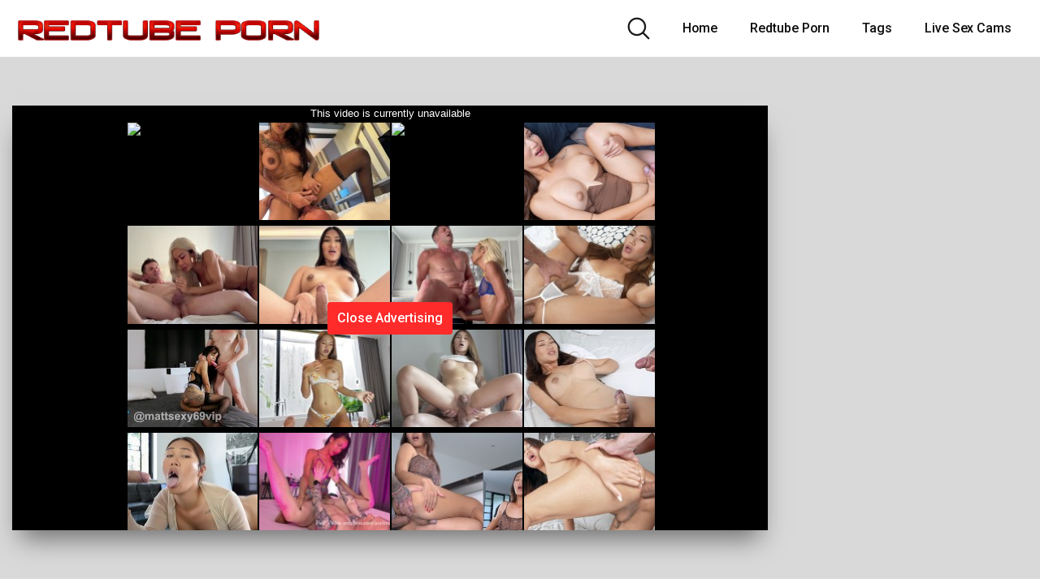

--- FILE ---
content_type: text/html; charset=UTF-8
request_url: https://www.pornhub.com/embed/ph629b75f7edffc
body_size: 5586
content:
<!DOCTYPE html>
<html>
<head>
    	    <link rel="canonical" href="https://www.pornhub.com/view_video.php?viewkey=ph629b75f7edffc" />
    	<title>Embed Player - Pornhub.com</title>
            <meta name="robots" content="noindex, follow" />
    	<link rel="shortcut icon" href="https://ei.phncdn.com/www-static/favicon.ico?cache=2026012004" />
			<link rel="dns-prefetch" href="//ki.phncdn.com/">
		<link rel="dns-prefetch" href="//es.phncdn.com">
		<link rel="dns-prefetch" href="//cdn1d-static-shared.phncdn.com">
		<link rel="dns-prefetch" href="//apis.google.com">
		<link rel="dns-prefetch" href="//ajax.googleapis.com">
		<link rel="dns-prefetch" href="//www.google-analytics.com">
		<link rel="dns-prefetch" href="//twitter.com">
		<link rel="dns-prefetch" href="//p.twitter.com">
		<link rel="dns-prefetch" href="//platform.tumblr.com">
		<link rel="dns-prefetch" href="//platform.twitter.com">
		<link rel="dns-prefetch" href="//ads.trafficjunky.net">
		<link rel="dns-prefetch" href="//ads2.contentabc.com">
		<link rel="dns-prefetch" href="//cdn1.ads.contentabc.com">
		<link rel="dns-prefetch" href="//media.trafficjunky.net">
		<link rel="dns-prefetch" href="//cdn.feeds.videosz.com">
		<link rel="dns-prefetch" href="//cdn.niche.videosz.com">
		<link rel="dns-prefetch" href="//cdn1-smallimg.phncdn.com">
		<link rel="dns-prefetch" href="//m2.nsimg.net">
        <link rel="dns-prefetch" href="//imagetransform.icfcdn.com">
		<script>
        var COOKIE_DOMAIN = 'pornhub.com';
    	var page_params = {};
	</script>

        <script src="https://media.trafficjunky.net/js/holiday-promo.js"></script>
	<style>
        body {
            background: #000 none repeat scroll 0 0;
            color: #fff;
            font-family: Arial,Helvetica,sans-serif;
            font-size: 12px;
        }
        
        .removedVideo {
            width:100%;
        }
        
        .removedVideoText {
            display: block;
            text-align: center;
            padding: 0.5%;
            color: #FFFFFF;
            font-size: 1.2em;
        }
        
        .videoEmbedLink {
            position: absolute;
            top: -20px;
            left: 0;
        }
        
		.userMessageSection {
			text-align: center;
			color: #fff;
			font-family: Arial, Helvetica, sans-serif;
			padding: 20px;
			z-index: 10;
			height: 225px;
			margin: auto;
			top: 0;
			bottom: 0;
			left: 0;
			right: 0;
			position: absolute;
			box-sizing: border-box;

            &.notAvailable {
                height: 100%;

                h2 {
                    position: absolute;
                    top: 50%;
                    left: 50%;
                    transform: translate(-50%, -50%);
                }
            }
		}

		.userMessageSection a,
		.userMessageSection a:visited {
			color: #f90;
			text-decoration: none;
			cursor: pointer;
		}

		.userMessageSection a:hover {
			text-decoration: underline;
		}

		.userMessageSection h2 {
			color: #fff;
			font-family: Arial, Helvetica, sans-serif;
			font-size: 22px;
			font-weight: normal;
			height: 56px;
			line-height: 28px;
			margin: 0 auto 20px;
			padding: 0;
			text-align: center;
			width: 300px;
		}

		a.orangeButton {
			color: #000;
			background: #f90;
			border-radius: 4px;
			-webkit-border-radius: 4px;
			-moz-border-radius: 4px;
			-ms-border-radius: 4px;
			box-sizing: border-box;
			color: rgb(20, 20, 20);
			cursor: pointer;
			display: inline-block;
			font-size: 20px;
			height: 49px;
			margin-bottom: 15px;
			padding: 13px 15px;
			position: relative;
			text-align: center;
			text-decoration: none;
			width: 486px;
			border: 0;
		}

		a.orangeButton:hover {
			background: #ffa31a;
			text-decoration: none;
		}

		a.orangeButton:visited {
			color: #000;
		}

		p.last {
			font-size: 14px;
		}

		#currentVideoImage {
			opacity: .3;
			position: absolute;
			left: 0;
			top: 0;
			min-width: 100%;
			min-height: 100%;
		}

		@media all and (max-width: 520px) {
			.userMessageSection h2 {
				font-size: 18px;
				line-height: 20px;
				width: auto;
				margin-bottom: 10px;
			}
			a.orangeButton {
				width: 95%;
				font-size: 18px;
				height: 45px;
			}

			p.last {
				font-size: 12px;
			}
		}

	</style>

    </head>

<body style="position: absolute; margin:0px; height:100%; width:100%; background: #000">
			

<style>
	body {
		background: #000 none repeat scroll 0 0;
		color: #fff;
		font-family: Arial,Helvetica,sans-serif;
		font-size: 12px;
	}
	a {
		outline-style: none;
		text-decoration: none;
		color: #f90;
	}
	* {
		margin: 0;
		padding: 0;
	}
	.clear{
		clear: both;
	}
	.removedVideo{
		width:100%;
	}
	.removedVideoText, .removedVideoTextPornhub{
		display: block;
		text-align: center;
		padding: 0.5%;
		color: #FFFFFF;
		font-size: 1.2em;
	}
	.removedVideo ul {
		margin:0 auto;
		width:55%;
		height:auto;
		display: block;
	}
	.removedVideo ul li{
		list-style:none;
		display: block;
		width: 25%;
		height: auto;
		float: left;
		border-top: 2px solid #000;
		border-left: 2px solid #000;
		border-bottom: 2px solid #000;
		position: relative;
		display: block;
		box-sizing: border-box;
		background-color: #000;
	}
	.removedVideo ul li:nth-child(2n+1){
		border-right: 2px solid #000;
	}
	.removedVideo ul li a{
		display: block;
		width: 100%;
		height: 100%;
		color: #000000;
	}
	.duration{
		position: absolute;
		bottom:5px;
		left:5px;
		display: none;
		color: #FFFFFF;
	}
	.titleRelated{
		position: absolute;
		top:0;
		display: none;
		color: #f90;
	}
	.voteRelated{
		position: absolute;
		display: none;
		bottom:5px;
		right:5px;
		color: #FFFFFF;
	}
	.icon-thumb-up{
		top: 1px;
		float: right;
		border: 0;
		background: transparent url(https://ei.phncdn.com/www-static/images/sprite-pornhub-nf.png?cache=2026012004) scroll no-repeat 0 0;
		background-position: -72px -225px;
		width: 15px;
		height: 14px;
		margin-left: 4px;
	}
	.privateOverlay{
		position: absolute;
		z-index: 100;
		top: 0;
		width: 100%;
	}
	.private-vid-title{
		position: absolute;
		bottom:5%;
		width:100%;
		z-index: 150;
		text-align: center;
		font-size: 1em;
	}
	.wrapper{
		position: absolute;
		top:0;
		bottom: 0;
		right: 0;
		left: 0;
		z-index: 1;
		display: block;
	}
	.selectVideoThumb:hover .wrapper{
		background-color: #0c0c0c;
		opacity: 0.7;
	}
	.selectVideoThumb:hover .voteRelated{
		display: block;
		z-index: 20;
	}
	.selectVideoThumb:hover .titleRelated{
		display: block;
		z-index: 30;
	}
	.selectVideoThumb:hover .duration{
		display: block;
		z-index: 40;
	}
    .videoEmbedLink {
        position: absolute;
        top: 0;
        left: 0;
        pointer-events: none;
        color: transparent;
    }
	@media screen and (max-width: 1024px) {
		.removedVideo ul {
			width: 70%;
		}
		.removedVideoText{
			padding: 0.2%;
			font-size: 1.1em;
		}

	}
</style>

<script type="text/javascript">
		var compaignVersion = '-html5';
	try {
		var fo = new ActiveXObject('ShockwaveFlash.ShockwaveFlash');
		if (fo) {
			compaignVersion = '';
		}
	} catch (e) {
		if (navigator.mimeTypes
				&& navigator.mimeTypes['application/x-shockwave-flash'] != undefined
				&& navigator.mimeTypes['application/x-shockwave-flash'].enabledPlugin) {
			compaignVersion = '';

		}
	}

	function getUrlVars() {
		var vars = {},
		    parts = window.location.href.replace(/[?&]+([^=&]+)=([^&]*)/gi, function(m,key,value) {
                vars[key] = value;
            });
		return vars;
	}
</script>
	
	
<script type="text/javascript">
		document.addEventListener("click", function (e) {
		var element =  document.getElementById('removedwrapper'),
			urlToGo = '/view_video.php?viewkey=ph629b75f7edffc&utm_source=redtubeporn.co&utm_medium=embed&utm_campaign=embed-removed'+compaignVersion;
		if (document.body.contains(element)) {
			// Element exists and list of video build.
			var level = 0;
			for (var element = e.target; element; element = element.parentNode) {
				if (element.id === 'x') {
					document.getElementsByClassName("selectVideoThumb").innerHTML = (level ? "inner " : "") + "x clicked";
					return;
				}
				level++;
			}
			if (level!==10){
				window.open(urlToGo, '_blank');
			}
		}
	});
</script>


		<input type="hidden" target="_blank" rel="noopener noreferrer" class="goToUrl" />
	<input type="hidden" target="_blank" rel="noopener noreferrer" class="goToUrlLogo" />
	
				<div id="removedwrapper" class="removedVideo" style="color: #FFFFFF;">
			<span class="removedVideoText">This video is currently unavailable</span>
			<ul>
				
        <script type="text/javascript">
            var i = '0';
        </script>
        <li class="videoblock videoBox" id="472768445" data-video-id="472768445" >
	<div class="wrap">
		<div class="phimage">
						<div class="marker-overlays">
											</div>

									<a href="" target="_blank" rel="noopener noreferrer" class="selectVideoThumb">
				<script type="text/javascript">

					var newElement  = document.getElementsByTagName("a")[i],
						elementtogo = 	'';
					if(compaignVersion == ''){
						elementtogo = '/view_video.php?viewkey=6892091d121ca&utm_source=redtubeporn.co&utm_medium=embed&utm_campaign=embed-removed-nt4x4';
					} else{
						elementtogo = '/view_video.php?viewkey=6892091d121ca&utm_source=redtubeporn.co&utm_medium=embed&utm_campaign=embed-removed-nt4x4-html5';
					}
					newElement.setAttribute('href', elementtogo);
				</script>
				<var class="duration">7:03</var>
				<span class="titleRelated">Coach is BEGGING to check out VeronikaBay’s remote control!</span>
				<span class="voteRelated">85%<i class="icon-thumb-up"></i></span>
				<img src="https://pix-cdn77.phncdn.com/c6371/videos/202508/05/18256845/original_18256845.mp4/plain/ex:1:no/bg:0:0:0/rs:fit:160:120/vts:377?hash=41qL29fU7YEENVNsH7EzsuYPGH4=&validto=1769065236" alt="Coach is BEGGING to check out VeronikaBay’s remote control!" data-mediumthumb="https://pix-cdn77.phncdn.com/c6371/videos/202508/05/18256845/original_18256845.mp4/plain/ex:1:no/bg:0:0:0/rs:fit:258:145/vts:377?hash=YI-Vx-WQPgJUHUSmjVw1Osv2KNE=&validto=1769065236" class="js-preload js-videoThumb js-videoThumbFlip thumb" width="100%"
				 class="rotating" id="7019049544472768445" data-video-id="472768445" data-prefix-id="7019049544472768445" data-thumbs="16" data-path="/c6371/videos/202508/05/18256845/original_18256845.mp4/plain/rs:fit:240:180/vts:377{index}.jpg" data-end="7019049544472768445"				     title="Coach is BEGGING to check out VeronikaBay’s remote control!" />
				<div class="wrapper"></div>
			</a>
		</div>
			</div>
</li>


                    <script type="text/javascript">
            var i = '1';
        </script>
        <li class="videoblock videoBox" id="459717771" data-video-id="459717771" >
	<div class="wrap">
		<div class="phimage">
						<div class="marker-overlays">
											</div>

									<a href="" target="_blank" rel="noopener noreferrer" class="selectVideoThumb">
				<script type="text/javascript">

					var newElement  = document.getElementsByTagName("a")[i],
						elementtogo = 	'';
					if(compaignVersion == ''){
						elementtogo = '/view_video.php?viewkey=671e580bf3fb0&utm_source=redtubeporn.co&utm_medium=embed&utm_campaign=embed-removed-nt4x4';
					} else{
						elementtogo = '/view_video.php?viewkey=671e580bf3fb0&utm_source=redtubeporn.co&utm_medium=embed&utm_campaign=embed-removed-nt4x4-html5';
					}
					newElement.setAttribute('href', elementtogo);
				</script>
				<var class="duration">51:09</var>
				<span class="titleRelated">Thai Asian ladyboy fuck and piss on her chubby daddy</span>
				<span class="voteRelated">76%<i class="icon-thumb-up"></i></span>
				<img src="https://ei.phncdn.com/videos/202410/27/459717771/original/(m=eGcEGgaaaa)(mh=ClOG0c73nvHq8Gi_)16.jpg" alt="Thai Asian ladyboy fuck and piss on her chubby daddy" data-mediumthumb="https://ei.phncdn.com/videos/202410/27/459717771/original/(m=ecuKGgaaaa)(mh=P9jPBxAi7YPl4qCZ)16.jpg" class="js-preload js-videoThumb js-videoThumbFlip thumb" width="100%"
				 class="rotating" id="2296230046459717771" data-video-id="459717771" data-prefix-id="2296230046459717771" data-thumbs="16" data-path="https://ei.phncdn.com/videos/202410/27/459717771/original/(m=eWdTGgaaaa)(mh=CM7CNda3ElvxiM7e){index}.jpg" data-end="2296230046459717771"				     title="Thai Asian ladyboy fuck and piss on her chubby daddy" />
				<div class="wrapper"></div>
			</a>
		</div>
			</div>
</li>


                    <script type="text/javascript">
            var i = '2';
        </script>
        <li class="videoblock videoBox" id="472357165" data-video-id="472357165" >
	<div class="wrap">
		<div class="phimage">
						<div class="marker-overlays">
											</div>

									<a href="" target="_blank" rel="noopener noreferrer" class="selectVideoThumb">
				<script type="text/javascript">

					var newElement  = document.getElementsByTagName("a")[i],
						elementtogo = 	'';
					if(compaignVersion == ''){
						elementtogo = '/view_video.php?viewkey=6885e0285e8c7&utm_source=redtubeporn.co&utm_medium=embed&utm_campaign=embed-removed-nt4x4';
					} else{
						elementtogo = '/view_video.php?viewkey=6885e0285e8c7&utm_source=redtubeporn.co&utm_medium=embed&utm_campaign=embed-removed-nt4x4-html5';
					}
					newElement.setAttribute('href', elementtogo);
				</script>
				<var class="duration">13:04</var>
				<span class="titleRelated">Ladyboy slut pulls her point on her neighbor&#039;s cock</span>
				<span class="voteRelated">84%<i class="icon-thumb-up"></i></span>
				<img src="https://pix-cdn77.phncdn.com/c6251/videos/202507/27/17279945/original/01984b81-75fe-7467-9b88-9f6343ec26aa.jpg/plain/rs:fit:160:120?hash=wV1knGV143xHTuP0Nti8OZldvqM=&validto=1769065236" alt="Ladyboy slut pulls her point on her neighbor&#039;s cock" data-mediumthumb="https://pix-cdn77.phncdn.com/c6251/videos/202507/27/17279945/original/01984b81-75fe-7467-9b88-9f6343ec26aa.jpg/plain/rs:fit:258:145?hash=sJ6aBHpHw-G3e2eWgY5y968_-Ho=&validto=1769065236" class="js-preload js-videoThumb js-videoThumbFlip thumb" width="100%"
				 class="rotating" id="2283569307472357165" data-video-id="472357165" data-prefix-id="2283569307472357165" data-thumbs="16" data-path="/c6251/videos/202507/27/17279945/original/01984b81-75fe-7467-9b88-9f6343ec26aa.jpg/plain/rs:fit:240:180{index}.jpg" data-end="2283569307472357165"				     title="Ladyboy slut pulls her point on her neighbor&#039;s cock" />
				<div class="wrapper"></div>
			</a>
		</div>
			</div>
</li>


                    <script type="text/javascript">
            var i = '3';
        </script>
        <li class="videoblock videoBox" id="463396465" data-video-id="463396465" >
	<div class="wrap">
		<div class="phimage">
						<div class="marker-overlays">
											</div>

									<a href="" target="_blank" rel="noopener noreferrer" class="selectVideoThumb">
				<script type="text/javascript">

					var newElement  = document.getElementsByTagName("a")[i],
						elementtogo = 	'';
					if(compaignVersion == ''){
						elementtogo = '/view_video.php?viewkey=678cd05122ec3&utm_source=redtubeporn.co&utm_medium=embed&utm_campaign=embed-removed-nt4x4';
					} else{
						elementtogo = '/view_video.php?viewkey=678cd05122ec3&utm_source=redtubeporn.co&utm_medium=embed&utm_campaign=embed-removed-nt4x4-html5';
					}
					newElement.setAttribute('href', elementtogo);
				</script>
				<var class="duration">13:05</var>
				<span class="titleRelated">Ladyboy girl loves when her big hole gets fucked by a big dick</span>
				<span class="voteRelated">82%<i class="icon-thumb-up"></i></span>
				<img src="https://ei.phncdn.com/videos/202501/19/463396465/original/(m=q2KO74ZbeGcEGgaaaa)(mh=II7tSgeRoHhshqef)0.jpg" alt="Ladyboy girl loves when her big hole gets fucked by a big dick" data-mediumthumb="https://ei.phncdn.com/videos/202501/19/463396465/original/(m=q2KO74ZbecuKGgaaaa)(mh=gDHpHRm7gtTtDziL)0.jpg" class="js-preload js-videoThumb js-videoThumbFlip thumb" width="100%"
				 class="rotating" id="6596987735463396465" data-video-id="463396465" data-prefix-id="6596987735463396465" data-thumbs="16" data-path="https://ei.phncdn.com/videos/202501/19/463396465/original/(m=q2KO74ZbeWdTGgaaaa)(mh=6_4QuZYMwyMZ2I7X){index}.jpg" data-end="6596987735463396465"				     title="Ladyboy girl loves when her big hole gets fucked by a big dick" />
				<div class="wrapper"></div>
			</a>
		</div>
			</div>
</li>


                    <script type="text/javascript">
            var i = '4';
        </script>
        <li class="videoblock videoBox" id="464941335" data-video-id="464941335" >
	<div class="wrap">
		<div class="phimage">
						<div class="marker-overlays">
											</div>

									<a href="" target="_blank" rel="noopener noreferrer" class="selectVideoThumb">
				<script type="text/javascript">

					var newElement  = document.getElementsByTagName("a")[i],
						elementtogo = 	'';
					if(compaignVersion == ''){
						elementtogo = '/view_video.php?viewkey=67bb7705a44b5&utm_source=redtubeporn.co&utm_medium=embed&utm_campaign=embed-removed-nt4x4';
					} else{
						elementtogo = '/view_video.php?viewkey=67bb7705a44b5&utm_source=redtubeporn.co&utm_medium=embed&utm_campaign=embed-removed-nt4x4-html5';
					}
					newElement.setAttribute('href', elementtogo);
				</script>
				<var class="duration">13:12</var>
				<span class="titleRelated">You’re Coach, living your wildest fantasy with  Sexy Ladyboy Mos</span>
				<span class="voteRelated">78%<i class="icon-thumb-up"></i></span>
				<img src="https://ei.phncdn.com/videos/202502/23/464941335/original/(m=eGcEGgaaaa)(mh=h0yGfxBFvGR0zbPx)11.jpg" alt="You’re Coach, living your wildest fantasy with  Sexy Ladyboy Mos" data-mediumthumb="https://ei.phncdn.com/videos/202502/23/464941335/original/(m=ecuKGgaaaa)(mh=B_OStVJGPrasrgKr)11.jpg" class="js-preload js-videoThumb js-videoThumbFlip thumb" width="100%"
				 class="rotating" id="4398805098464941335" data-video-id="464941335" data-prefix-id="4398805098464941335" data-thumbs="16" data-path="https://ei.phncdn.com/videos/202502/23/464941335/original/(m=eWdTGgaaaa)(mh=0ZWtZn3mXUaM1PDH){index}.jpg" data-end="4398805098464941335"				     title="You’re Coach, living your wildest fantasy with  Sexy Ladyboy Mos" />
				<div class="wrapper"></div>
			</a>
		</div>
			</div>
</li>


                    <script type="text/javascript">
            var i = '5';
        </script>
        <li class="videoblock videoBox" id="462452561" data-video-id="462452561" >
	<div class="wrap">
		<div class="phimage">
						<div class="marker-overlays">
											</div>

									<a href="" target="_blank" rel="noopener noreferrer" class="selectVideoThumb">
				<script type="text/javascript">

					var newElement  = document.getElementsByTagName("a")[i],
						elementtogo = 	'';
					if(compaignVersion == ''){
						elementtogo = '/view_video.php?viewkey=677013f2b5926&utm_source=redtubeporn.co&utm_medium=embed&utm_campaign=embed-removed-nt4x4';
					} else{
						elementtogo = '/view_video.php?viewkey=677013f2b5926&utm_source=redtubeporn.co&utm_medium=embed&utm_campaign=embed-removed-nt4x4-html5';
					}
					newElement.setAttribute('href', elementtogo);
				</script>
				<var class="duration">7:26</var>
				<span class="titleRelated">Slut Ladyboy sat on a big dick to a young fucker in a hotel room</span>
				<span class="voteRelated">80%<i class="icon-thumb-up"></i></span>
				<img src="https://ei.phncdn.com/videos/202412/28/462452561/original/(m=qW07H3ZbeGcEGgaaaa)(mh=GxnFNhl--QoE6f6s)0.jpg" alt="Slut Ladyboy sat on a big dick to a young fucker in a hotel room" data-mediumthumb="https://ei.phncdn.com/videos/202412/28/462452561/original/(m=qW07H3ZbecuKGgaaaa)(mh=6zp_XAF3qjK3Kinm)0.jpg" class="js-preload js-videoThumb js-videoThumbFlip thumb" width="100%"
				 class="rotating" id="9555612511462452561" data-video-id="462452561" data-prefix-id="9555612511462452561" data-thumbs="16" data-path="https://ei.phncdn.com/videos/202412/28/462452561/original/(m=qW07H3ZbeWdTGgaaaa)(mh=TnclhqrLaFR6t-pC){index}.jpg" data-end="9555612511462452561"				     title="Slut Ladyboy sat on a big dick to a young fucker in a hotel room" />
				<div class="wrapper"></div>
			</a>
		</div>
			</div>
</li>


                    <script type="text/javascript">
            var i = '6';
        </script>
        <li class="videoblock videoBox" id="468809395" data-video-id="468809395" >
	<div class="wrap">
		<div class="phimage">
						<div class="marker-overlays">
											</div>

									<a href="" target="_blank" rel="noopener noreferrer" class="selectVideoThumb">
				<script type="text/javascript">

					var newElement  = document.getElementsByTagName("a")[i],
						elementtogo = 	'';
					if(compaignVersion == ''){
						elementtogo = '/view_video.php?viewkey=682a08056e552&utm_source=redtubeporn.co&utm_medium=embed&utm_campaign=embed-removed-nt4x4';
					} else{
						elementtogo = '/view_video.php?viewkey=682a08056e552&utm_source=redtubeporn.co&utm_medium=embed&utm_campaign=embed-removed-nt4x4-html5';
					}
					newElement.setAttribute('href', elementtogo);
				</script>
				<var class="duration">8:00</var>
				<span class="titleRelated">VeronikaBay’s got Coach scrambling with her bold moves!</span>
				<span class="voteRelated">77%<i class="icon-thumb-up"></i></span>
				<img src="https://ei.phncdn.com/videos/202505/18/468809395/original/(m=eGcEGgaaaa)(mh=kvXFUTfhSUIhhAgh)14.jpg" alt="VeronikaBay’s got Coach scrambling with her bold moves!" data-mediumthumb="https://ei.phncdn.com/videos/202505/18/468809395/original/(m=ecuKGgaaaa)(mh=ezy_ilwSw7PmhgzP)14.jpg" class="js-preload js-videoThumb js-videoThumbFlip thumb" width="100%"
				 class="rotating" id="8216570223468809395" data-video-id="468809395" data-prefix-id="8216570223468809395" data-thumbs="16" data-path="https://ei.phncdn.com/videos/202505/18/468809395/original/(m=eWdTGgaaaa)(mh=gHqScsmZZ7cnj6MA){index}.jpg" data-end="8216570223468809395"				     title="VeronikaBay’s got Coach scrambling with her bold moves!" />
				<div class="wrapper"></div>
			</a>
		</div>
			</div>
</li>


                    <script type="text/javascript">
            var i = '7';
        </script>
        <li class="videoblock videoBox" id="455184501" data-video-id="455184501" >
	<div class="wrap">
		<div class="phimage">
						<div class="marker-overlays">
											</div>

									<a href="" target="_blank" rel="noopener noreferrer" class="selectVideoThumb">
				<script type="text/javascript">

					var newElement  = document.getElementsByTagName("a")[i],
						elementtogo = 	'';
					if(compaignVersion == ''){
						elementtogo = '/view_video.php?viewkey=6694a38ad98ad&utm_source=redtubeporn.co&utm_medium=embed&utm_campaign=embed-removed-nt4x4';
					} else{
						elementtogo = '/view_video.php?viewkey=6694a38ad98ad&utm_source=redtubeporn.co&utm_medium=embed&utm_campaign=embed-removed-nt4x4-html5';
					}
					newElement.setAttribute('href', elementtogo);
				</script>
				<var class="duration">10:08</var>
				<span class="titleRelated">Kimmyasiantrans stepbrother fucked hard in all her holes until she cum. Ladyboy hard sex</span>
				<span class="voteRelated">85%<i class="icon-thumb-up"></i></span>
				<img src="https://ei.phncdn.com/videos/202407/15/455184501/original/(m=qVGY0PZbeGcEGgaaaa)(mh=yebK1XmT5gkNUnBx)0.jpg" alt="Kimmyasiantrans stepbrother fucked hard in all her holes until she cum. Ladyboy hard sex" data-mediumthumb="https://ei.phncdn.com/videos/202407/15/455184501/original/(m=qVGY0PZbecuKGgaaaa)(mh=L6985ZctuEdVGi2B)0.jpg" class="js-preload js-videoThumb js-videoThumbFlip thumb" width="100%"
				 class="rotating" id="7977037181455184501" data-video-id="455184501" data-prefix-id="7977037181455184501" data-thumbs="16" data-path="https://ei.phncdn.com/videos/202407/15/455184501/original/(m=qVGY0PZbeWdTGgaaaa)(mh=PvGNx5tXFK7b2k54){index}.jpg" data-end="7977037181455184501"				     title="Kimmyasiantrans stepbrother fucked hard in all her holes until she cum. Ladyboy hard sex" />
				<div class="wrapper"></div>
			</a>
		</div>
			</div>
</li>


                    <script type="text/javascript">
            var i = '8';
        </script>
        <li class="videoblock videoBox" id="469960635" data-video-id="469960635" >
	<div class="wrap">
		<div class="phimage">
						<div class="marker-overlays">
											</div>

									<a href="" target="_blank" rel="noopener noreferrer" class="selectVideoThumb">
				<script type="text/javascript">

					var newElement  = document.getElementsByTagName("a")[i],
						elementtogo = 	'';
					if(compaignVersion == ''){
						elementtogo = '/view_video.php?viewkey=6845ad1759340&utm_source=redtubeporn.co&utm_medium=embed&utm_campaign=embed-removed-nt4x4';
					} else{
						elementtogo = '/view_video.php?viewkey=6845ad1759340&utm_source=redtubeporn.co&utm_medium=embed&utm_campaign=embed-removed-nt4x4-html5';
					}
					newElement.setAttribute('href', elementtogo);
				</script>
				<var class="duration">6:35</var>
				<span class="titleRelated">Tiny asian ladyboy house maid gets hard anal treatment</span>
				<span class="voteRelated">76%<i class="icon-thumb-up"></i></span>
				<img src="https://ei.phncdn.com/videos/202506/08/469960635/original/(m=eGcEGgaaaa)(mh=65c-WP0pECRBPw1O)15.jpg" alt="Tiny asian ladyboy house maid gets hard anal treatment" data-mediumthumb="https://ei.phncdn.com/videos/202506/08/469960635/original/(m=ecuKGgaaaa)(mh=sLD7WOv-0-EP0gzf)15.jpg" class="js-preload js-videoThumb js-videoThumbFlip thumb" width="100%"
				 class="rotating" id="4448812522469960635" data-video-id="469960635" data-prefix-id="4448812522469960635" data-thumbs="16" data-path="https://ei.phncdn.com/videos/202506/08/469960635/original/(m=eWdTGgaaaa)(mh=044HXD5g3pVCnJta){index}.jpg" data-end="4448812522469960635"				     title="Tiny asian ladyboy house maid gets hard anal treatment" />
				<div class="wrapper"></div>
			</a>
		</div>
			</div>
</li>


                    <script type="text/javascript">
            var i = '9';
        </script>
        <li class="videoblock videoBox" id="437032371" data-video-id="437032371" >
	<div class="wrap">
		<div class="phimage">
						<div class="marker-overlays">
											</div>

									<a href="" target="_blank" rel="noopener noreferrer" class="selectVideoThumb">
				<script type="text/javascript">

					var newElement  = document.getElementsByTagName("a")[i],
						elementtogo = 	'';
					if(compaignVersion == ''){
						elementtogo = '/view_video.php?viewkey=64d257c64bade&utm_source=redtubeporn.co&utm_medium=embed&utm_campaign=embed-removed-nt4x4';
					} else{
						elementtogo = '/view_video.php?viewkey=64d257c64bade&utm_source=redtubeporn.co&utm_medium=embed&utm_campaign=embed-removed-nt4x4-html5';
					}
					newElement.setAttribute('href', elementtogo);
				</script>
				<var class="duration">15:26</var>
				<span class="titleRelated">Ladyboy fucks a neighbor who came to watch</span>
				<span class="voteRelated">88%<i class="icon-thumb-up"></i></span>
				<img src="https://ei.phncdn.com/videos/202308/08/437032371/original/(m=qZ3LR5ZbeGcEGgaaaa)(mh=rrqXlR14y3hqimJY)0.jpg" alt="Ladyboy fucks a neighbor who came to watch" data-mediumthumb="https://ei.phncdn.com/videos/202308/08/437032371/original/(m=qZ3LR5ZbecuKGgaaaa)(mh=qUqACe0xFiAU7uWD)0.jpg" class="js-preload js-videoThumb js-videoThumbFlip thumb" width="100%"
				 class="rotating" id="1211263912437032371" data-video-id="437032371" data-prefix-id="1211263912437032371" data-thumbs="16" data-path="https://ei.phncdn.com/videos/202308/08/437032371/original/(m=qZ3LR5ZbeWdTGgaaaa)(mh=bg5szWYLp3NTbo3r){index}.jpg" data-end="1211263912437032371"				     title="Ladyboy fucks a neighbor who came to watch" />
				<div class="wrapper"></div>
			</a>
		</div>
			</div>
</li>


                    <script type="text/javascript">
            var i = '10';
        </script>
        <li class="videoblock videoBox" id="466492275" data-video-id="466492275" >
	<div class="wrap">
		<div class="phimage">
						<div class="marker-overlays">
											</div>

									<a href="" target="_blank" rel="noopener noreferrer" class="selectVideoThumb">
				<script type="text/javascript">

					var newElement  = document.getElementsByTagName("a")[i],
						elementtogo = 	'';
					if(compaignVersion == ''){
						elementtogo = '/view_video.php?viewkey=67e7a3175ccc2&utm_source=redtubeporn.co&utm_medium=embed&utm_campaign=embed-removed-nt4x4';
					} else{
						elementtogo = '/view_video.php?viewkey=67e7a3175ccc2&utm_source=redtubeporn.co&utm_medium=embed&utm_campaign=embed-removed-nt4x4-html5';
					}
					newElement.setAttribute('href', elementtogo);
				</script>
				<var class="duration">14:52</var>
				<span class="titleRelated">Ladyboy cum and anal fucking Mix | part 1</span>
				<span class="voteRelated">83%<i class="icon-thumb-up"></i></span>
				<img src="https://ei.phncdn.com/videos/202503/29/466492275/original/(m=q5JTX_ZbeGcEGgaaaa)(mh=mQWJwSqZ5FhPk630)0.jpg" alt="Ladyboy cum and anal fucking Mix | part 1" data-mediumthumb="https://ei.phncdn.com/videos/202503/29/466492275/original/(m=q5JTX_ZbecuKGgaaaa)(mh=HaRUkONLNJiOXSa2)0.jpg" class="js-preload js-videoThumb js-videoThumbFlip thumb" width="100%"
				 class="rotating" id="6864613388466492275" data-video-id="466492275" data-prefix-id="6864613388466492275" data-thumbs="16" data-path="https://ei.phncdn.com/videos/202503/29/466492275/original/(m=q5JTX_ZbeWdTGgaaaa)(mh=Y8fLuAlRjVszNyG5){index}.jpg" data-end="6864613388466492275"				     title="Ladyboy cum and anal fucking Mix | part 1" />
				<div class="wrapper"></div>
			</a>
		</div>
			</div>
</li>


                    <script type="text/javascript">
            var i = '11';
        </script>
        <li class="videoblock videoBox" id="469120795" data-video-id="469120795" >
	<div class="wrap">
		<div class="phimage">
						<div class="marker-overlays">
											</div>

									<a href="" target="_blank" rel="noopener noreferrer" class="selectVideoThumb">
				<script type="text/javascript">

					var newElement  = document.getElementsByTagName("a")[i],
						elementtogo = 	'';
					if(compaignVersion == ''){
						elementtogo = '/view_video.php?viewkey=6832ba6289d16&utm_source=redtubeporn.co&utm_medium=embed&utm_campaign=embed-removed-nt4x4';
					} else{
						elementtogo = '/view_video.php?viewkey=6832ba6289d16&utm_source=redtubeporn.co&utm_medium=embed&utm_campaign=embed-removed-nt4x4-html5';
					}
					newElement.setAttribute('href', elementtogo);
				</script>
				<var class="duration">16:10</var>
				<span class="titleRelated">Ladyboy Anal Sex and Cum mix 1 part</span>
				<span class="voteRelated">84%<i class="icon-thumb-up"></i></span>
				<img src="https://ei.phncdn.com/videos/202505/25/469120795/original/(m=qQ79OJ0beGcEGgaaaa)(mh=dAhLWlivb0DB_yr5)0.jpg" alt="Ladyboy Anal Sex and Cum mix 1 part" data-mediumthumb="https://ei.phncdn.com/videos/202505/25/469120795/original/(m=qQ79OJ0becuKGgaaaa)(mh=L_8Xpijg3Myg7kSj)0.jpg" class="js-preload js-videoThumb js-videoThumbFlip thumb" width="100%"
				 class="rotating" id="5732789433469120795" data-video-id="469120795" data-prefix-id="5732789433469120795" data-thumbs="16" data-path="https://ei.phncdn.com/videos/202505/25/469120795/original/(m=qQ79OJ0beWdTGgaaaa)(mh=KDeRQK9e_ajLWEJb){index}.jpg" data-end="5732789433469120795"				     title="Ladyboy Anal Sex and Cum mix 1 part" />
				<div class="wrapper"></div>
			</a>
		</div>
			</div>
</li>


                    <script type="text/javascript">
            var i = '12';
        </script>
        <li class="videoblock videoBox" id="465113175" data-video-id="465113175" >
	<div class="wrap">
		<div class="phimage">
						<div class="marker-overlays">
											</div>

									<a href="" target="_blank" rel="noopener noreferrer" class="selectVideoThumb">
				<script type="text/javascript">

					var newElement  = document.getElementsByTagName("a")[i],
						elementtogo = 	'';
					if(compaignVersion == ''){
						elementtogo = '/view_video.php?viewkey=67c0815c22a15&utm_source=redtubeporn.co&utm_medium=embed&utm_campaign=embed-removed-nt4x4';
					} else{
						elementtogo = '/view_video.php?viewkey=67c0815c22a15&utm_source=redtubeporn.co&utm_medium=embed&utm_campaign=embed-removed-nt4x4-html5';
					}
					newElement.setAttribute('href', elementtogo);
				</script>
				<var class="duration">7:16</var>
				<span class="titleRelated">Ladyboy girl sits deep on her fucker&#039;s big cock | part 1</span>
				<span class="voteRelated">89%<i class="icon-thumb-up"></i></span>
				<img src="https://ei.phncdn.com/videos/202502/27/465113175/original/(m=q6KGM8ZbeGcEGgaaaa)(mh=VXHfvYYBX21cHs7N)0.jpg" alt="Ladyboy girl sits deep on her fucker&#039;s big cock | part 1" data-mediumthumb="https://ei.phncdn.com/videos/202502/27/465113175/original/(m=q6KGM8ZbecuKGgaaaa)(mh=jrVResml4R_nHO_z)0.jpg" class="js-preload js-videoThumb js-videoThumbFlip thumb" width="100%"
				 class="rotating" id="5846902534465113175" data-video-id="465113175" data-prefix-id="5846902534465113175" data-thumbs="16" data-path="https://ei.phncdn.com/videos/202502/27/465113175/original/(m=q6KGM8ZbeWdTGgaaaa)(mh=TELXnF_iOcPdgsyX){index}.jpg" data-end="5846902534465113175"				     title="Ladyboy girl sits deep on her fucker&#039;s big cock | part 1" />
				<div class="wrapper"></div>
			</a>
		</div>
			</div>
</li>


                    <script type="text/javascript">
            var i = '13';
        </script>
        <li class="videoblock videoBox" id="457300731" data-video-id="457300731" >
	<div class="wrap">
		<div class="phimage">
						<div class="marker-overlays">
											</div>

									<a href="" target="_blank" rel="noopener noreferrer" class="selectVideoThumb">
				<script type="text/javascript">

					var newElement  = document.getElementsByTagName("a")[i],
						elementtogo = 	'';
					if(compaignVersion == ''){
						elementtogo = '/view_video.php?viewkey=66d6ca1d82f61&utm_source=redtubeporn.co&utm_medium=embed&utm_campaign=embed-removed-nt4x4';
					} else{
						elementtogo = '/view_video.php?viewkey=66d6ca1d82f61&utm_source=redtubeporn.co&utm_medium=embed&utm_campaign=embed-removed-nt4x4-html5';
					}
					newElement.setAttribute('href', elementtogo);
				</script>
				<var class="duration">10:52</var>
				<span class="titleRelated">Hot Thai Trans Girl fuck hard Delivery Guy. No condom bareback anal</span>
				<span class="voteRelated">80%<i class="icon-thumb-up"></i></span>
				<img src="https://ei.phncdn.com/videos/202409/03/457300731/original/(m=eGcEGgaaaa)(mh=S8QfSEPmH3BFa_Jl)11.jpg" alt="Hot Thai Trans Girl fuck hard Delivery Guy. No condom bareback anal" data-mediumthumb="https://ei.phncdn.com/videos/202409/03/457300731/original/(m=ecuKGgaaaa)(mh=FnxRBwrQetbZv5eN)11.jpg" class="js-preload js-videoThumb js-videoThumbFlip thumb" width="100%"
				 class="rotating" id="9518061196457300731" data-video-id="457300731" data-prefix-id="9518061196457300731" data-thumbs="16" data-path="https://ei.phncdn.com/videos/202409/03/457300731/original/(m=eWdTGgaaaa)(mh=nZBxYhcTgi-JHcSY){index}.jpg" data-end="9518061196457300731"				     title="Hot Thai Trans Girl fuck hard Delivery Guy. No condom bareback anal" />
				<div class="wrapper"></div>
			</a>
		</div>
			</div>
</li>


                    <script type="text/javascript">
            var i = '14';
        </script>
        <li class="videoblock videoBox" id="460840121" data-video-id="460840121" >
	<div class="wrap">
		<div class="phimage">
						<div class="marker-overlays">
											</div>

									<a href="" target="_blank" rel="noopener noreferrer" class="selectVideoThumb">
				<script type="text/javascript">

					var newElement  = document.getElementsByTagName("a")[i],
						elementtogo = 	'';
					if(compaignVersion == ''){
						elementtogo = '/view_video.php?viewkey=673f7cfbd7acf&utm_source=redtubeporn.co&utm_medium=embed&utm_campaign=embed-removed-nt4x4';
					} else{
						elementtogo = '/view_video.php?viewkey=673f7cfbd7acf&utm_source=redtubeporn.co&utm_medium=embed&utm_campaign=embed-removed-nt4x4-html5';
					}
					newElement.setAttribute('href', elementtogo);
				</script>
				<var class="duration">10:50</var>
				<span class="titleRelated">Guy fucks a ladyboy girl while talking on the phone</span>
				<span class="voteRelated">84%<i class="icon-thumb-up"></i></span>
				<img src="https://ei.phncdn.com/videos/202411/21/460840121/original/(m=qOR--ZZbeGcEGgaaaa)(mh=Ys9uaWaXNIz_RYSH)0.jpg" alt="Guy fucks a ladyboy girl while talking on the phone" data-mediumthumb="https://ei.phncdn.com/videos/202411/21/460840121/original/(m=qOR--ZZbecuKGgaaaa)(mh=j9Y9Izbbl31GI98Z)0.jpg" class="js-preload js-videoThumb js-videoThumbFlip thumb" width="100%"
				 class="rotating" id="3233191662460840121" data-video-id="460840121" data-prefix-id="3233191662460840121" data-thumbs="16" data-path="https://ei.phncdn.com/videos/202411/21/460840121/original/(m=qOR--ZZbeWdTGgaaaa)(mh=hHZmXlsfW9EJ1azb){index}.jpg" data-end="3233191662460840121"				     title="Guy fucks a ladyboy girl while talking on the phone" />
				<div class="wrapper"></div>
			</a>
		</div>
			</div>
</li>


                    <script type="text/javascript">
            var i = '15';
        </script>
        <li class="videoblock videoBox" id="463522365" data-video-id="463522365" >
	<div class="wrap">
		<div class="phimage">
						<div class="marker-overlays">
											</div>

									<a href="" target="_blank" rel="noopener noreferrer" class="selectVideoThumb">
				<script type="text/javascript">

					var newElement  = document.getElementsByTagName("a")[i],
						elementtogo = 	'';
					if(compaignVersion == ''){
						elementtogo = '/view_video.php?viewkey=6790689e145f2&utm_source=redtubeporn.co&utm_medium=embed&utm_campaign=embed-removed-nt4x4';
					} else{
						elementtogo = '/view_video.php?viewkey=6790689e145f2&utm_source=redtubeporn.co&utm_medium=embed&utm_campaign=embed-removed-nt4x4-html5';
					}
					newElement.setAttribute('href', elementtogo);
				</script>
				<var class="duration">10:38</var>
				<span class="titleRelated">Guy fucks a LADYBOY with a big dick in all holes</span>
				<span class="voteRelated">85%<i class="icon-thumb-up"></i></span>
				<img src="https://ei.phncdn.com/videos/202501/22/463522365/original/(m=qJQ7H5ZbeGcEGgaaaa)(mh=US7Xf85hHZXdKwic)0.jpg" alt="Guy fucks a LADYBOY with a big dick in all holes" data-mediumthumb="https://ei.phncdn.com/videos/202501/22/463522365/original/(m=qJQ7H5ZbecuKGgaaaa)(mh=izg91xfX4gTaB5u4)0.jpg" class="js-preload js-videoThumb js-videoThumbFlip thumb" width="100%"
				 class="rotating" id="4275459625463522365" data-video-id="463522365" data-prefix-id="4275459625463522365" data-thumbs="16" data-path="https://ei.phncdn.com/videos/202501/22/463522365/original/(m=qJQ7H5ZbeWdTGgaaaa)(mh=qR0MpzhMcZDznO6w){index}.jpg" data-end="4275459625463522365"				     title="Guy fucks a LADYBOY with a big dick in all holes" />
				<div class="wrapper"></div>
			</a>
		</div>
			</div>
</li>


            				<div class="clear"></div>
			</ul>
		</div>
	
	    </body>
</html>


--- FILE ---
content_type: text/html; charset=utf-8
request_url: https://ads.adxadserv.com/ad?spotid=624ef40361d6e266d62245e1&type=300x250&output=html&extra1=0&ref=https%3A%2F%2Fredtubeporn.co%2F2024%2F06%2F16%2Fpassive-asian-ladyboy-prostitute-is-getting-fucked-hard-in-the-ass%2F&dt=1768978836433&screen=1280x720&tags=
body_size: 414
content:
<!DOCTYPE html>
<html lang="en">
<head>
    <meta charset="UTF-8">
	
    <title></title>
    <style>body {height: 100vh; margin: 0; padding: 0; width: 100vw;}</style>
</head>
<body>
	<iframe src="https://r.trwl1.com/s1/a8ec3868-5be4-44f0-9183-b8d5fb50a83f?externalId=e3c6d5ce-f696-11f0-a662-52ca5d2668e1&cv1=e3c6d5ce-f696-11f0-a662-52ca5d2668e1&cv9=624ef40361d6e266d62245e1" width="300" height="250" scrolling="no" marginwidth="0" marginheight="0" frameborder="0"></iframe>
</body>
</html>

--- FILE ---
content_type: text/html; charset=utf-8
request_url: https://ads.adxadserv.com/ad?spotid=624ef40e61d6e268814d30e1&type=300x250&output=html&extra1=0&ref=https%3A%2F%2Fredtubeporn.co%2F2024%2F06%2F16%2Fpassive-asian-ladyboy-prostitute-is-getting-fucked-hard-in-the-ass%2F&dt=1768978836440&screen=1280x720&tags=
body_size: 413
content:
<!DOCTYPE html>
<html lang="en">
<head>
    <meta charset="UTF-8">
	
    <title></title>
    <style>body {height: 100vh; margin: 0; padding: 0; width: 100vw;}</style>
</head>
<body>
	<iframe src="https://r.trwl1.com/s1/a8ec3868-5be4-44f0-9183-b8d5fb50a83f?externalId=e3c6e833-f696-11f0-99ff-e25a5bb9767f&cv1=e3c6e833-f696-11f0-99ff-e25a5bb9767f&cv9=624ef40e61d6e268814d30e1" width="300" height="250" scrolling="no" marginwidth="0" marginheight="0" frameborder="0"></iframe>
</body>
</html>

--- FILE ---
content_type: text/html
request_url: https://r.trwl1.com/s1/a8ec3868-5be4-44f0-9183-b8d5fb50a83f?externalId=e3c6d5ce-f696-11f0-a662-52ca5d2668e1&cv1=e3c6d5ce-f696-11f0-a662-52ca5d2668e1&cv9=624ef40361d6e266d62245e1
body_size: 792
content:
<html>
<head>
	<title></title>
<style>* {margin: 0; padding: 0; font-size: 100%;} .spot-img {display: block!important; width: 100%!important; height: auto!important;}</style>
</head>
<body data-campaignuuid="7dd524f6-5653-4001-b2c7-bd4477af0f42"><iframe src="//static.javhd.com/h5/files/10592/300x250.html?targetUrl=https%3A%2F%2Fr.trwl1.com%2Fc1%2F7dd524f6-5653-4001-b2c7-bd4477af0f42%3Fcv1%3De3c6d5ce-f696-11f0-a662-52ca5d2668e1%26cv9%3D624ef40361d6e266d62245e1%26externalId%3De3c6d5ce-f696-11f0-a662-52ca5d2668e1%26p%3DeyJzIjoyMTQyMCwiZiI6MSwicGgiOjk2MzcsInAiOjEsIm9mIjozODAzOSwibyI6MSwibiI6NjQsImIiOjI3MjI1MiwiYnMiOiIzMDB4MjUwIn0" frameborder="0" border="0" scroll="no" scrolling="no" width="300px" height="250px" style="border: 0px; overflow: hidden !important;"></iframe></body>
</html>

--- FILE ---
content_type: text/html
request_url: https://r.trwl1.com/s1/a8ec3868-5be4-44f0-9183-b8d5fb50a83f?externalId=e3c6e833-f696-11f0-99ff-e25a5bb9767f&cv1=e3c6e833-f696-11f0-99ff-e25a5bb9767f&cv9=624ef40e61d6e268814d30e1
body_size: 792
content:
<html>
<head>
	<title></title>
<style>* {margin: 0; padding: 0; font-size: 100%;} .spot-img {display: block!important; width: 100%!important; height: auto!important;}</style>
</head>
<body data-campaignuuid="7dd524f6-5653-4001-b2c7-bd4477af0f42"><iframe src="//static.javhd.com/h5/files/10592/300x250.html?targetUrl=https%3A%2F%2Fr.trwl1.com%2Fc1%2F7dd524f6-5653-4001-b2c7-bd4477af0f42%3Fcv1%3De3c6e833-f696-11f0-99ff-e25a5bb9767f%26cv9%3D624ef40e61d6e268814d30e1%26externalId%3De3c6e833-f696-11f0-99ff-e25a5bb9767f%26p%3DeyJzIjoyMTQyMCwiZiI6MSwicGgiOjk2MzcsInAiOjEsIm9mIjozODAzOSwibyI6MSwibiI6NjQsImIiOjI3MjI1MiwiYnMiOiIzMDB4MjUwIn0" frameborder="0" border="0" scroll="no" scrolling="no" width="300px" height="250px" style="border: 0px; overflow: hidden !important;"></iframe></body>
</html>